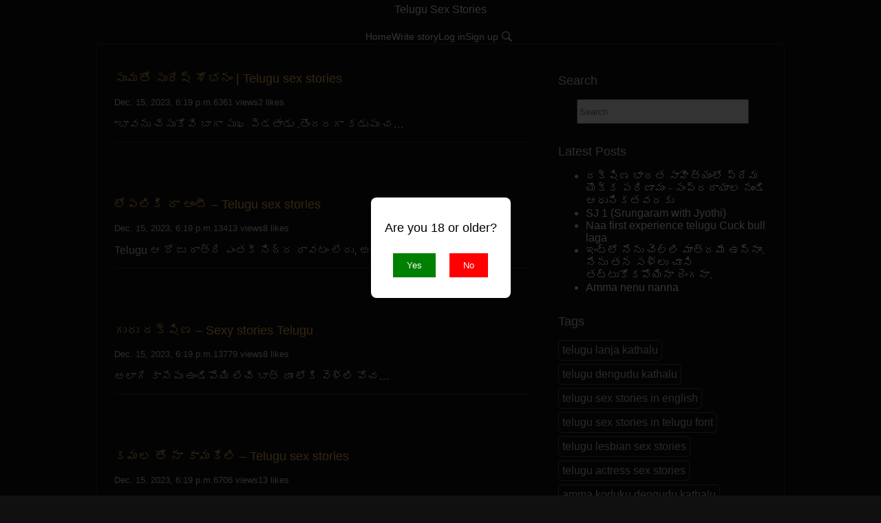

--- FILE ---
content_type: text/html; charset=utf-8
request_url: https://www.telugusexstories.one/tag/sex-stories-in-telugu-script-/?page=3
body_size: 8062
content:
<!DOCTYPE html><html lang="en"><head><meta charset="utf-8"/><meta content="no-referrer-when-downgrade" name="referrer"/><meta content="width=device-width, initial-scale=1.0" name="viewport"/><meta content="sex stories in telugu script  archives - Page 3. Read telugu sex stories, telugu sex kathalu, kamakathalu, sex kathalu, తెలుగు సెక్స్ కథలు, xstories in telugu, telugu kama kathalu, telugu dengudu kathalu, boothu kathalu" name="description"/><title>sex stories in telugu script Archives - Page 3 - Telugu Sex Stories</title><style>*:hover,*:active{outline:none;box-shadow:none}body{font-family:Arial,sans-serif;max-width:1000px;margin:auto;color:#ddd;background-color:#101010;padding:5px;overflow-wrap:break-word}.main{border:1px solid #333;border-radius:6px;padding:5px}h1,h2,h3,h4{font-weight:normal;font-size:18px;margin-bottom:1rem;padding:0}a{color:#fff;text-decoration:none}a:hover{color:#ffbd59}#like-btn{display:block;margin:auto;padding:5px 10px;border-radius:6px;cursor:pointer;border:none;background-color:#ffbd59;color:#101010}#like-btn:hover,#like-btn:active{background-color:#ccc}.related-posts a{color:#ffbd59}.related-posts a:hover,.post-box a:hover{color:#ccc}.logo{display:block;margin:auto;text-align:center;margin-block:10px}.logo{margin-block-end:20px}.menu{max-width:95%;display:flex;margin:auto;flex-wrap:wrap;justify-content:center;align-items:center;text-align:center;margin-block:10px;font-size:14px}.menu>*{margin-inline:10px}.sort-selector{display:flex;justify-content:right}.text-center{text-align:center}.meta-data{display:flex;justify-content:start;align-items:center;flex-wrap:wrap}.meta-data small{margin-inline:10px}.post-content p,.post-content a,a{font-size:16px}.menu a{font-size:14px}.ad{display:flex;justify-content:center;align-items:center;margin:10px}.ad.header{min-height:90px;min-width:728px}.native-ad{display:flex!important;justify-content:center!important;margin:20px auto;padding:10px;max-width:400px;min-height:200px}img#searchIcon{width:25px;cursor:pointer;filter:invert(100%)}#search{width:80%;height:30px;display:block;margin:auto}.container{max-width:1000px;display:flex;flex-wrap:wrap}.main-content{max-width:768px;flex:2;padding:20px;box-sizing:border-box}#pagination ul{display:flex;list-style:none}#pagination ul li{margin-inline:10px;background-color:#ffbd59;padding:6px;border-radius:6px}#pagination ul li a{color:#101010}#pagination .current-page-number{background-color:#ccc}.sidebar{flex:1;padding:20px;box-sizing:border-box}.widget{margin-block-end:30px}.widget ul li{margin-block:1rem;list-style:disc}.widget .tag{display:inline-block;border:1px solid #555;border-radius:6px;padding:5px;margin-block-end:5px;color:#ccc}.post-box{margin-block-end:5rem;border-bottom:1px solid #333}.post-box a,.post-box .post-title{color:#ffbd59}.post-content{line-height:28px;text-align:justify}.message{color:#ffbd59}.like-container{margin-block:10px}.comment{border:1px solid #333;padding:10px;margin-bottom:10px}.comment .username{font-weight:normal;color:#999}.comment .date{font-size:.8em;color:#777}.comment .content{margin-top:5px}.comments{max-width:600px;margin:0 auto}.ad.sidebar1,.ad.sidebar2,.ad.sidebar3,.ad.footer1,.ad.footer2,.ad.footer3{min-width:300px;min-height:250px}@media screen and (max-width:768px){.container,.footer-ad{flex-direction:column}.main-content,.sidebar{flex:1;width:100%;padding:10px}.native-ad{min-width:300px;min-height:400px}.ad.header,.ad.sidebar1,.ad.sidebar3,.ad.footer1{min-width:300px;min-height:100px}.ad.sidebar2,.ad.footer2,.ad.footer3{min-width:300px;min-height:250px}} .ad { display: none; }</style><script type="application/ld+json">{"@context":"https://schema.org","@graph":[{"@type":"CollectionPage","@id":"https://www.telugusexstories.one/tag/sex-stories-in-telugu-script-/","url":"https://www.telugusexstories.one/tag/sex-stories-in-telugu-script-/?page=3","name":"sex stories in telugu script  Archives- Telugu Sex Stories","isPartOf":{"@id":"https://www.telugusexstories.one/"},"datePublished":"Dec. 15, 2023, 6:14 p.m.","dateModified":"23 Dec 2025 08:57:45 AM","breadcrumb":{"@id":"https://www.telugusexstories.one/tag/sex-stories-in-telugu-script-/?page=3"},"inLanguage":["te-IN", "en"]},{"@type":"BreadcrumbList","@id":"https://www.telugusexstories.one/tag/sex-stories-in-telugu-script-/?page=3","itemListElement":[{"@type":"ListItem","position":1,"name":"Home","item":"https://www.telugusexstories.one/"},{"@type":"ListItem","position":2,"name":"Posts"}]},{"@type":"WebSite","@id":"https://www.telugusexstories.one/","url":"https://www.telugusexstories.one/","name":"Telugu Sex Stories","description":"Read telugu sex stories, telugu sex kathalu, kamakathalu, sex kathalu, తెలుగు సెక్స్ కథలు, xstories in telugu, telugu kama kathalu, telugu dengudu kathalu, boothu kathalu","publisher":{"@id":"https://www.telugusexstories.one/"},"potentialAction":[{"@type":"SearchAction","target":{"@type":"EntryPoint","urlTemplate":"https://www.telugusexstories.one/search/?k={search_term_string}"},"query-input":"required name=search_term_string"}],"inLanguage":["te-IN","en"]},{"@type":"Organization","@id":"https://www.telugusexstories.one/","name":"Telugu Sex Stories","url":"https://www.telugusexstories.one/","logo":{"@type":"ImageObject","inLanguage":"en","@id":"https://www.telugusexstories.one/","url":"https://www.telugusexstories.one/","contentUrl":"/media/logos/logo_s49p8ly.png","width":400,"height":80,"caption":"Telugu Sex Stories"}}]}</script></head><body><header><a class="logo" href="/">Telugu Sex Stories</a><div class="menu"><a href="/">Home</a> <a href="/write/">Write story</a> <a href="/accounts/login/">Log in</a> <a href="/accounts/signup/">Sign up</a><img alt="search" height="20px" id="searchIcon" src="[data-uri]" width="20px"/></div></header><section class="main"><div class="ad header"></div><div class="container"><main class="main-content"><div class="post-box"><a href="/15063/సుమతో-సురేష్-శోభనం--telugu-sex-stories/"><h2>సుమతో సురేష్ శోభనం | Telugu sex stories</h2></a><div class="meta-data"><small><time>Dec. 15, 2023, 6:19 p.m.</time></small> <small>6361 views</small> <small>2 likes</small></div><p>“బావను చేసుకోవే బాగా సుఖ పెడతాడు .తొందరగా కడుపు చ…</p></div><div class="post-box"><a href="/14858/లోపలికి-రా-ఆంటీ-–-telugu-sex-stories/"><h2>లోపలికి రా ఆంటీ – Telugu sex stories</h2></a><div class="meta-data"><small><time>Dec. 15, 2023, 6:19 p.m.</time></small> <small>13413 views</small> <small>8 likes</small></div><p>Telugu ఆ రోజు రాత్రి ఎంతకీ నిద్ర రావటం లేదు, అటూ ఇ…</p></div><div class="post-box"><a href="/15293/గురు-దక్షిణ-–-sexy-stories-telugu/"><h2>గురు దక్షిణ – Sexy stories Telugu</h2></a><div class="meta-data"><small><time>Dec. 15, 2023, 6:19 p.m.</time></small> <small>13779 views</small> <small>8 likes</small></div><p>అలాగే కాసేపు ఉండిపోయి లేచి బాత్ రూం లోకి వెళ్లి వోచ…</p></div><div class="post-box"><a href="/15045/కమల-తో-నా-కామకేలి-–-telugu-sex-stories/"><h2>కమల తో నా కామకేలి – Telugu sex stories</h2></a><div class="meta-data"><small><time>Dec. 15, 2023, 6:19 p.m.</time></small> <small>6706 views</small> <small>13 likes</small></div><p>మాది నెల్లూరు దగ్గరి ఇందుకూరు పేట మా పక్కింట్లో ఉండే …</p></div><div class="post-box"><a href="/15421/అతను-ఏమీ-చేయలేదుtelugu-sex-stories/"><h2>అతను ఏమీ చేయలేదు-Telugu sex stories</h2></a><div class="meta-data"><small><time>Dec. 15, 2023, 6:19 p.m.</time></small> <small>6531 views</small> <small>5 likes</small></div><p>ఈ రోజు మా ఆయన ఊరెళ్ళి న రెండో రోజు. ఈ రోజు వస్తారు.…</p></div><div class="post-box"><a href="/13898/telugu-sex-stories-–-తెలుగు-సెక్స్-కథలు/"><h2>Telugu Sex Stories – తెలుగు సెక్స్ కథలు</h2></a><div class="meta-data"><small><time>Dec. 15, 2023, 6:19 p.m.</time></small> <small>2505 views</small> <small>3 likes</small></div><p>Hi friends… Naa first sex story… kastapadi raasa.…</p></div><div class="post-box"><a href="/15425/సేల్స్-స్టార్-star-telug-sex-stories/"><h2>సేల్స్ స్టార్- Star Telug sex stories</h2></a><div class="meta-data"><small><time>Dec. 15, 2023, 6:19 p.m.</time></small> <small>2323 views</small> <small>0 likes</small></div><p>గూట్లే అండర్ వేర్ తీసేసాడు. ప్ర్రియ ని తొడల దగ్గర పట్టుక…</p></div><div class="post-box"><a href="/15852/సరస-భేతాళం……నెరజాణtelugu-sex-stories/"><h2>సరస భేతాళం!…….నెరజాణ|Telugu Sex Stories</h2></a><div class="meta-data"><small><time>Dec. 15, 2023, 6:20 p.m.</time></small> <small>1768 views</small> <small>1 likes</small></div><p>పట్టువదలని విక్రమార్కుడు తిరిగి చెట్టువద్దకు వెళ్ళి, శవ…</p></div><div class="post-box"><a href="/15940/శనివారం-మధ్యాన్నంtelugu-sex-stories/"><h2>శనివారం మధ్యాన్నం|Telugu Sex Stories</h2></a><div class="meta-data"><small><time>Dec. 15, 2023, 6:20 p.m.</time></small> <small>8208 views</small> <small>22 likes</small></div><p>‘హలో, ఏవండీ’ తలుపు చప్పుడు కి ఉలిక్కి పడి లేచాను. ట…</p></div><div class="post-box"><a href="/14715/telugu-sex-stories-dominating-sex-part-1/"><h2>telugu sex stories dominating sex part 1</h2></a><div class="meta-data"><small><time>Dec. 15, 2023, 6:19 p.m.</time></small> <small>1963 views</small> <small>1 likes</small></div><p>Hai, Nenu mee mundhu oka interesting hot telugu s…</p></div><div id="pagination"><ul><li><a href="?page=2">«</a></li><li><a href="?page=2">2</a></li><li class="current-page-number"><a>3</a></li><li><a href="?page=4">4</a></li><li><a href="?page=8">…</a></li><li><a href="?page=1604">1604</a></li><li><a href="?page=4">»</a></li></ul></div></main><aside class="sidebar"><div class="widget"><h3>Search</h3><form action="/search/" method="get"><input id="search" name="k" placeholder="Search" type="text"/></form></div><div class="ad sidebar1"></div><div class="widget"><h3>Latest Posts</h3><ul><li><a href="/16043/దక్షిణ-భారత-సాహిత్యంలో-ప్రేమ-యొక్క-పరిణామం-సంప్రదాయాల-నుండి-ఆధునికతవరకు/">దక్షిణ భారత సాహిత్యంలో ప్రేమ యొక్క పరిణామం - సంప్రదాయాల నుండి ఆధునికతవరకు</a></li><li><a href="/16042/sj-1-srungaram-with-jyothi/">SJ 1 (Srungaram with Jyothi)</a></li><li><a href="/16041/naa-first-experience-telugu-cuck-bull-laga/">Naa first experience telugu Cuck bull laga</a></li><li><a href="/16040/ఇంట్లో-నేను-చెల్లి-మాత్రమే-ఉన్నాం-నేను-తన-సళ్లు-చూసి-తట్టుకోకపోయినా-దెంగనా-/">ఇంట్లో నేను చెల్లి మాత్రమే ఉన్నాం. నేను తన సళ్లు చూసి తట్టుకోకపోయినా దెంగనా.</a></li><li><a href="/16039/amma-nenu-nanna-/">Amma nenu nanna</a></li></ul></div><div class="ad sidebar2"></div><div class="widget"><h3>Tags</h3><div><a class="tag" href="/tag/telugu-lanja-kathalu-/">telugu lanja kathalu</a> <a class="tag" href="/tag/telugu-dengudu-kathalu/">telugu dengudu kathalu</a> <a class="tag" href="/tag/telugu-sex-stories-in-english-/">telugu sex stories in english</a> <a class="tag" href="/tag/telugu-sex-stories-in-telugu-font-/">telugu sex stories in telugu font</a> <a class="tag" href="/tag/telugu-lesbian-sex-stories-/">telugu lesbian sex stories</a> <a class="tag" href="/tag/telugu-actress-sex-stories-/">telugu actress sex stories</a> <a class="tag" href="/tag/amma-koduku-dengudu-kathalu-/">amma koduku dengudu kathalu</a> <a class="tag" href="/tag/telugu-lo-sex-stories-/">telugu lo sex stories</a> <a class="tag" href="/tag/aunty-sex-stories-telugu-/">aunty sex stories telugu</a> <a class="tag" href="/tag/telugu-first-night-stories-/">telugu first night stories</a> <a class="tag" href="/tag/telugu-family-sex-stories-/">telugu family sex stories</a> <a class="tag" href="/tag/free-telugu-sex-stories-/">free telugu sex stories</a> <a class="tag" href="/tag/telugu-sex-books-/">telugu sex books</a> <a class="tag" href="/tag/telugu-mom-son-sex-stories/">telugu mom son sex stories</a> <a class="tag" href="/tag/akka-telugu-sex-stories-/">akka telugu sex stories</a> <a class="tag" href="/tag/telugu-kama-kathalu/">telugu kama kathalu</a> <a class="tag" href="/tag/telugu-sex-confessions-/">telugu sex confessions</a> <a class="tag" href="/tag/telugu-sex-boothu-kathalu-/">telugu sex boothu kathalu</a> <a class="tag" href="/tag/telugu-gay-sex-stories/">telugu gay sex stories</a> <a class="tag" href="/tag/gay-sex-stories-in-telugu-/">gay sex stories in telugu</a></div></div><div class="ad sidebar3"></div><div class="widget"><h3>Categories</h3><ul><li><a href="/category/gay-kathalu/">Gay Kathalu</a></li><li><a href="/category/వదిన-కథలు/">వదిన కథలు</a></li><li><a href="/category/సోదరి-కథలు/">సోదరి కథలు</a></li><li><a href="/category/భార్య-కథలు/">భార్య కథలు</a></li><li><a href="/category/బూతు-కథలు/">బూతు కథలు</a></li><li><a href="/category/పిన్ని-కథలు/">పిన్ని కథలు</a></li><li><a href="/category/ఆంటీ-కథలు/">ఆంటీ కథలు</a></li><li><a href="/category/అమ్మ-కథలు/">అమ్మ కథలు</a></li><li><a href="/category/అక్క-కథలు/">అక్క కథలు</a></li><li><a href="/category/telugu-sex-stories/">Telugu Sex Stories</a></li></ul></div></aside></div><div class="ad footer-ad"><div class="ad footer1"></div><div class="ad footer2"></div><div class="ad footer3"></div></div></section><footer><div class="menu"><a href="/categories/">Categories</a> <a href="/2257/">2257</a> <a href="/contact/">Contact</a></div><p class="text-center">© 2025 www.telugusexstories.one</p></footer><script>if (localStorage.getItem("ageConfirmed") !=="yes"){ const popup=document.createElement("div"); popup.style.position="fixed"; popup.style.top="0"; popup.style.left="0"; popup.style.width="100%"; popup.style.height="100%"; popup.style.background="rgba(0,0,0,0.8)"; popup.style.display="flex"; popup.style.justifyContent="center"; popup.style.alignItems="center"; popup.style.zIndex="9999"; const box=document.createElement("div"); box.style.background="#fff"; box.style.padding="20px"; box.style.textAlign="center"; box.style.borderRadius="8px"; box.style.maxWidth="300px"; const message=document.createElement("h2"); message.innerText="Are you 18 or older?"; message.style.color="#000"; box.appendChild(message); const yesBtn=document.createElement("button"); yesBtn.innerText="Yes"; yesBtn.style.margin="10px"; yesBtn.style.padding="10px 20px"; yesBtn.style.background="green"; yesBtn.style.color="white"; yesBtn.style.border="none"; yesBtn.onclick=()=>{ localStorage.setItem("ageConfirmed", "yes"); document.body.removeChild(popup);}; const noBtn=document.createElement("button"); noBtn.innerText="No"; noBtn.style.margin="10px"; noBtn.style.padding="10px 20px"; noBtn.style.background="red"; noBtn.style.color="white"; noBtn.style.border="none"; noBtn.onclick=()=>{ alert("You must be 18 or older to enter."); window.location.href="https://www.google.com";}; box.appendChild(yesBtn); box.appendChild(noBtn); popup.appendChild(box); document.body.appendChild(popup)}</script><script>try {
    document.getElementById("searchIcon").addEventListener("click", function () {
        document.getElementById("search").focus();
    });

    var scriptLoaded = false,
        updatedViews = false,
        popAdViewed = false,
        headerAd = document.querySelector(".ad.header"),
        sidbarAd1 = document.querySelector(".ad.sidebar1"),
        sidbarAd2 = document.querySelector(".ad.sidebar2"),
        sidbarAd3 = document.querySelector(".ad.sidebar3"),
        footerAd1 = document.querySelector(".ad.footer1"),
        footerAd2 = document.querySelector(".ad.footer2"),
        footerAd3 = document.querySelector(".ad.footer3");

    function updateViews() {
        if (!updatedViews) {
            var likeBtn = document.querySelector("#like-btn");
            if (likeBtn) {
                postId = likeBtn.getAttribute("data-postId");
                var updateViewsUrl = `/update-views/${postId}/`;
                fetch(updateViewsUrl)
                    .then(response => {
                        if (response.ok) {
                            // Request was successful, nothing to log
                        } else {
                            //console.error('Request failed with status:', response.status);
                        }
                    });
            }
            updatedViews = true;
        }
    }

    function isMobileDevice() {
        return window.innerWidth <= 768;
    }

    function LoadAdStartScript() {
        var adScript = document.createElement("script");
        adScript.type = "application/javascript";
        adScript.async = true;
        adScript.src = "https://a.orbsrv.com/ad-provider.js";
        var bodyElement = document.body;
        bodyElement.insertBefore(adScript, bodyElement.firstChild);
    }

    function LoadAdEndScript() {
        var adProviderScript = document.createElement("script");
        adProviderScript.textContent =
            '(AdProvider = window.AdProvider || []).push({"serve": {}});';
        var bodyElement = document.body;
        bodyElement.appendChild(adProviderScript);
    }

    function loadMobileHeaderAd() {
        var insElement = document.createElement("ins");
        insElement.className = "eas6a97888e";
        insElement.setAttribute("data-zoneid", "4399434");
        if (headerAd) {
            headerAd.appendChild(insElement);
        }
    }

    function loadDesktopHeaderAd() {
        var insElement = document.createElement("ins");
        insElement.className = "eas6a97888e";
        insElement.setAttribute("data-zoneid", "4433834");
        if (headerAd) {
            headerAd.appendChild(insElement);
        }
    }

    function loadMobileSidebar1Ad() {
        var insElement = document.createElement("ins");
        insElement.className = "eas6a97888e";
        insElement.setAttribute("data-zoneid", "4399626");
        if (sidbarAd1) {
            sidbarAd1.appendChild(insElement);
        }
    }
    function loadDesktopSidebar1Ad() {
        var insElement = document.createElement("ins");
        insElement.className = "eas6a97888e";
        insElement.setAttribute("data-zoneid", "4330258");
        if (sidbarAd1) {
            sidbarAd1.appendChild(insElement);
        }
    }

    function loadMobileSidebar2Ad() {
        var insElement = document.createElement("ins");
        insElement.className = "eas6a97888e";
        insElement.setAttribute("data-zoneid", "4399628");
        if (sidbarAd2) {
            sidbarAd2.appendChild(insElement);
        }
    }
    function loadDesktopSidebar2Ad() {
        var insElement = document.createElement("ins");
        insElement.className = "eas6a97888e";
        insElement.setAttribute("data-zoneid", "4330258");
        if (sidbarAd2) {
            sidbarAd2.appendChild(insElement);
        }
    }

    function loadMobileSidebar3Ad() {
        var insElement = document.createElement("ins");
        insElement.className = "eas6a97888e";
        insElement.setAttribute("data-zoneid", "4399626");
        if (sidbarAd3) {
            sidbarAd3.appendChild(insElement);
        }
    }

    function loadDesktopSidebar3Ad() {
        var insElement = document.createElement("ins");
        insElement.className = "eas6a97888e";
        insElement.setAttribute("data-zoneid", "4330258");
        if (sidbarAd3) {
            sidbarAd3.appendChild(insElement);
        }
    }

    function loadMobileFooter1Ad() {
        var insElement = document.createElement("ins");
        insElement.className = "eas6a97888e";
        insElement.setAttribute("data-zoneid", "4399626");
        if (footerAd1) {
            footerAd1.appendChild(insElement);
        }
    }

    function loadMobileFooter2Ad() {
        var insElement = document.createElement("ins");
        insElement.className = "eas6a97888e";
        insElement.setAttribute("data-zoneid", "4399628");
        if (footerAd2) {
            footerAd2.appendChild(insElement);
        }
    }

    function loadMobileFooter3Ad() {
        var insElement = document.createElement("ins");
        insElement.className = "eas6a97888e";
        insElement.setAttribute("data-zoneid", "4399628");
        if (footerAd3) {
            footerAd3.appendChild(insElement);
        }
    }

    function loadDesktopFooter1Ad() {
        var insElement = document.createElement("ins");
        insElement.className = "eas6a97888e";
        insElement.setAttribute("data-zoneid", "4330258");
        if (footerAd1) {
            footerAd1.appendChild(insElement);
        }
    }

    function loadDesktopFooter2Ad() {
        var insElement = document.createElement("ins");
        insElement.className = "eas6a97888e";
        insElement.setAttribute("data-zoneid", "4330258");
        if (footerAd2) {
            footerAd2.appendChild(insElement);
        }
    }

    function loadDesktopFooter3Ad() {
        var insElement = document.createElement("ins");
        insElement.className = "eas6a97888e";
        insElement.setAttribute("data-zoneid", "4330258");
        if (footerAd3) {
            footerAd3.appendChild(insElement);
        }
    }

    function loadImAd() {
        var insElement = document.createElement("ins");
        insElement.className = "eas6a97888e";
        insElement.setAttribute("data-zoneid", "4781730");
        var bodyElement = document.body;
        bodyElement.appendChild(insElement);
    }

    function loadInPageAd() {
        var insElement = document.createElement("ins");
        insElement.className = "eas6a97888e";
        insElement.setAttribute("data-zoneid", "4798578");
        var bodyElement = document.body;
        bodyElement.appendChild(insElement);
    }

    function loadPopCode() {
        var scriptElement = document.createElement("script");
        scriptElement.type = "text/javascript";
        scriptElement.setAttribute("data-cfasync", "false");
        scriptElement.innerHTML = `/*<![CDATA[/* */
        (function(){var a=window,m="c9ac865a1ee9c1300a8ac7ed427693fa",z=[["siteId",427+141*551+4733380],["minBid",0],["popundersPerIP","0"],["delayBetween",0],["default",false],["defaultPerDay",0],["topmostLayer",!0]],q=["d3d3LmNkbjRhZHMuY29tL3N0YXRpYy9mb3Jtc3ktcmVhY3QuanM=","ZDNnNW92Zm5nanc5YncuY2xvdWRmcm9udC5uZXQvY3NzL2ltYWdlcy9za2V0Y2gubWluLmNzcw==","d3d3LmludGVsc3Rxa3QuY29tL3N0YXRpYy9mb3Jtc3ktcmVhY3QuanM=","d3d3LmtveGNzbW1jZWFsc3MuY29tL2Nzcy9pbWFnZXMvc2tldGNoLm1pbi5jc3M="],l=-1,p,c,h=function(){clearTimeout(c);l++;if(q[l]&&!(1728612395000<(new Date).getTime()&&1<l)){p=a.document.createElement("script");p.type="text/javascript";p.async=!0;var k=a.document.getElementsByTagName("script")[0];p.src="https://"+atob(q[l]);p.crossOrigin="anonymous";p.onerror=h;p.onload=function(){clearTimeout(c);a[m.slice(0,16)+m.slice(0,16)]||h()};c=setTimeout(h,5E3);k.parentNode.insertBefore(p,k)}};if(!a[m]){try{Object.freeze(a[m]=z)}catch(e){}h()}})();
        /*]]>/* */`;
        document.head.appendChild(scriptElement);
    }

    function createNativeAdsContainers() {
        try {
            // Get all paragraphs inside the post content
            var paragraphs = document.querySelectorAll('.post-content p');

            // Count the total number of paragraphs
            var totalParagraphs = paragraphs.length;
            var totalAds = 4;
            if (totalParagraphs < 12) {
                totalAds = 2;
            }

            for (var i = 0; i < totalAds; i++) {
                // Create a new div element with the class "ad"
                var adContainer = document.createElement('div');
                adContainer.className = 'native-ad';

                // Generate a random position for the ad
                var randomPosition = Math.floor(Math.random() * totalParagraphs);

                // Insert the ad container in a random position
                if (randomPosition < totalParagraphs) {
                    paragraphs[randomPosition].parentNode.insertBefore(adContainer, paragraphs[randomPosition]);
                } else {
                    document.querySelector('.post-content').appendChild(adContainer);
                }
            }
        } catch (error) {
            //nothing to do
        }
    }


    function insertNativeAds() {
        try {
            var nativeAdContainers = document.querySelectorAll(".native-ad");
            for (var index in nativeAdContainers) {
                var adContainer = nativeAdContainers[index];
                var adScript = document.createElement('script');
                adScript.type = 'application/javascript';
                adScript.dataset.idzone = '4397566';
                adScript.src = 'https://a.orbsrv.com/nativeads-v2.js';
                adContainer.appendChild(adScript);
            }
        } catch (error) {
            //nothing to do
        }
    }
    function openDirectPopAd() {
        var postContent = document.querySelector(".post-content");
        if (postContent) {
            postContent.addEventListener("click", function () {
                if (!popAdViewed) {
                    window.open("https://s.pemsrv.com/splash.php?cat=&idzone=4497192&type=8&p=https%3A%2F%2Fwww.lesbianporno.one%2F&sub=&tags=&el=&cookieconsent=true");
                    popAdViewed = true;
                }
            });
        }

    }


    function loadAds(e) {
        if (!scriptLoaded) {
             loadPopCode();
            scriptLoaded = true;
        }
    }

    document.addEventListener("click", function () {
        loadAds("clickEvent");
        updateViews();
    }),
        document.addEventListener("touchstart", function () {
            loadAds("touchStartEvent");
            updateViews();

        }),
        document.addEventListener("touchmove", function () {
            loadAds("touchMoveEvent");
            updateViews();
        }),
        document.addEventListener("touchend", function () {
            loadAds("touchEndEvent");
            updateViews();
        }),
        document.addEventListener("mousemove", function () {
            setTimeout(loadAds.bind(null, 'mouseMoveEvent'), 5000);
        }),
        document.addEventListener("scroll", function () {
            loadAds("scrollEvent");
            updateViews();
        }),
        document.addEventListener("DOMContentLoaded", function () {
            // createNativeAdsContainers();
            setTimeout(loadAds.bind(null, 'domLoadedEvent'), 7000);
            // setTimeout(openDirectPopAd, 20000);
            setTimeout(updateViews, 10000);
        });

} catch (error) {
    //do nothing
}
</script><script defer src="https://static.cloudflareinsights.com/beacon.min.js/vcd15cbe7772f49c399c6a5babf22c1241717689176015" integrity="sha512-ZpsOmlRQV6y907TI0dKBHq9Md29nnaEIPlkf84rnaERnq6zvWvPUqr2ft8M1aS28oN72PdrCzSjY4U6VaAw1EQ==" data-cf-beacon='{"version":"2024.11.0","token":"46333f3127824435bd3339fcdf37af4d","r":1,"server_timing":{"name":{"cfCacheStatus":true,"cfEdge":true,"cfExtPri":true,"cfL4":true,"cfOrigin":true,"cfSpeedBrain":true},"location_startswith":null}}' crossorigin="anonymous"></script>
</body></html>